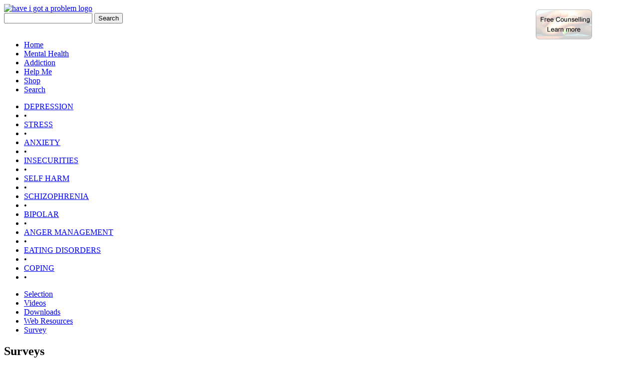

--- FILE ---
content_type: text/html; charset=UTF-8
request_url: https://www.haveigotaproblem.com/survey/106/ANGER%20MANAGEMENT
body_size: 8194
content:
<!DOCTYPE html PUBLIC "-//W3C//DTD XHTML 1.0 Transitional//EN" "http://www.w3.org/TR/xhtml1/DTD/xhtml1-transitional.dtd">
<html xmlns="http://www.w3.org/1999/xhtml">
<head>
    <title>Mental Health - ANGER MANAGEMENT - Have I Got a Problem - Web Resources</title>
    <meta http-equiv="Content-Type" content="text/html; charset=utf-8" />
    <meta name="robots" content="index, follow" />
    <meta name="revisit-after" content="1 days" />
    <meta name="keywords" content=" Have I Got a Problem  Have I Got a Problem" />
    <meta name="description" content=" Have I Got a Problem  Have I Got a Problem" />

    
        <!-- End Share -->

        


	<link rel="stylesheet" href="/templates/frontend/blue/css/style.css?v=4" type="text/css" />
	<link rel="stylesheet" href="/templates/frontend/blue/css/style_menu.css?v=4" type="text/css" />
    <link rel="stylesheet" href="/templates/frontend/blue/css/anythingslider.css" type="text/css" media="screen" />
    <link href='//fonts.googleapis.com/css?family=Sue+Ellen+Francisco' rel='stylesheet' type='text/css'>
	<link rel="Shortcut Icon" type="image/ico" href="/favicon.ico" />



    <script type="text/javascript">
    var base_url = "https://www.haveigotaproblem.com";
    var tpl_url = "/templates/frontend/blue";
	var video_id = "1950";		var lang_deleting = "Deleting...";
	var lang_flaging = "Flaging...";
	var lang_loading = "Loading...";
	var lang_sending = "Sending...";
	var lang_share_name_empty = "Please enter your name!";
	var lang_share_rec_empty = "Please enter at least one recipient email!";

</script>
	<script type="text/javascript" src="/templates/frontend/blue/js/jquery-1.2.6.pack.js"></script>
    <script type="text/javascript" src="/templates/frontend/blue/js/jquery-1.4.2.min.js"></script>




             <link type="text/css" href="/templates/frontend/blue/js/jquery/css/higap/jquery-ui-1.8.18.green.css" rel="stylesheet" />
                <script type="text/javascript" src="/templates/frontend/blue/js/jquery/jquery-1.7.1.js"></script>
    <script type="text/javascript" src="/templates/frontend/blue/js/jquery/jquery-ui-1.8.18.custom.min.js"></script>
     <!-- Anything Slider -->
    <script type="text/javascript" src="/templates/frontend/blue/js/jquery.easing.1.2.js"></script>
     <script type="text/javascript" src="/templates/frontend/blue/js/jquery.anythingslider192.min.js"></script>
    <script type="text/javascript" src="/templates/frontend/blue/js/jquery.anythingslider192.fx.min.js"></script>

    <script type="text/javascript" src="/templates/frontend/blue/js/jquery.livequery.pack.js"></script>
    <script type="text/javascript" src="/templates/frontend/blue/js/jquery.rotator-0.2.js"></script>
    <script type="text/javascript" src="/templates/frontend/blue/js/jquery.avs-0.2.js?2"></script>
    <script type="text/javascript" src="/templates/frontend/blue/js/jscroller2-1.5.js"></script>


    <script type="text/javascript" src="/templates/frontend/blue/js/jQuery.equalHeights.js"></script>
    <script type="text/javascript" src="/templates/frontend/blue/js/myjavascript.js"></script>

    <link rel="stylesheet" href="/templates/frontend/blue/js/fancybox/jquery.fancybox.css" type="text/css" media="screen" />
    <script type="text/javascript" src="/templates/frontend/blue/js/fancybox/jquery.fancybox.pack.js"></script>

    <script type="text/javascript">
    
    $(document).ready(function() {
			
			
			$("li[id='currentsubcategory']").prev().css("color", "#5B8479");
			$("li[id='currentsubcategory']").next().css("color", "#5B8479");
									

        $("ul.submenu li").hover(
            function() {
				
                $(this).prev().css("color", "#5B8479");
                $(this).next().css("color", "#5B8479");
												
            },
            function() {
                $(this).prev().css("color", "#000000");
                $(this).next().css("color", "#000000");
           }
        );

		// $("#header #right").click(function(){window.location.href = '/addictionsupport';});
    });
function PopupCenter(url, title, w, h) {
    // Fixes dual-screen position                         Most browsers      Firefox
    var dualScreenLeft = window.screenLeft != undefined ? window.screenLeft : screen.left;
    var dualScreenTop = window.screenTop != undefined ? window.screenTop : screen.top;

    width = window.innerWidth ? window.innerWidth : document.documentElement.clientWidth ? document.documentElement.clientWidth : screen.width;
    height = window.innerHeight ? window.innerHeight : document.documentElement.clientHeight ? document.documentElement.clientHeight : screen.height;

    var left = ((width / 2) - (w / 2)) + dualScreenLeft;
    var top = ((height / 2) - (h / 2)) + dualScreenTop;
    var newWindow = window.open(url, title, 'scrollbars=yes, width=' + w + ', height=' + h + ', top=' + top + ', left=' + left);

    // Puts focus on the newWindow
    if (window.focus) {
        newWindow.focus();
    }
}
    
    </script>

  <!--[if lte IE 9]><link rel="stylesheet" type="text/css"href="/templates/frontend/blue/css/style_ie9.css" /><![endif]-->
  <!--[if lte IE 8]><link rel="stylesheet" type="text/css"href="/templates/frontend/blue/css/style_ie8.css" /><![endif]-->
  <!--[if IE 7]><link rel="stylesheet" type="text/css"href="/templates/frontend/blue/css/style_ie7.css" /><![endif]-->
    <!--[if IE 6]><link rel="stylesheet" type="text/css"href="/templates/frontend/blue/css/style_ie6.css" /><![endif]-->

</head>

<body>
<div id="container">
<div id="header_container">
    <div id="header" style="background-image:none;width:auto;">
        <div class="center960" style="background-image: url(/templates/frontend/blue/images/header_logo.png);">
<a href="#" onclick="PopupCenter('/higapad.htm', 'Have I Got A Problem', '350', '75')"><img src="/images/radiobtn.png" style="position: absolute;right: 90px;top: 15px;"></a>
        <div id="logo">
           <a href="https://www.haveigotaproblem.com" title="have i got a problem"><img src="/templates/frontend/blue/images/logo.png" alt="have i got a problem logo" title="Have I Got a Problem" /></a>
        </div>

		
        <div id="right">

        <div id="search" class="hidden">
                <form name="search_form" id="search_form" method="get" action="/search">
                    <input id="search_tab_1" name="search_tab" type="hidden"/>
                    <input name="search_query" type="text" id="search_query" value="" />
                    <!--<select name="search_type" id="search_type">


                                                 <option value="videos">Videos</option>                                                                       
                    </select>-->
                    <input type="submit" value="Search" class="button" maxlength="50" />
                    <!--<span class="span_search">[ <a href="/search" rel="nofollow" id="advanced_search" class="submenulink">advanced search</a> ]</span>-->
                </form>
            </div>

                        <div id="nologinlinks">
           <!--     <a href="/signup" rel="nofollow">&nbsp;Sign Up</a> <strong> | </strong>
                <a href="/login" rel = "nofollow">Login</a> -->
                <!--
            <strong>&middot;</strong> <a href="/competitions" rel="nofollow"> Competitions</a>
            <strong>&middot;</strong><a onclick="doSomething2();" href="#" rel = "nofollow">&nbsp;Mobile Site</a> &nbsp;
            -->

                          </div>
                        <div id="toplinks" class="grey small">&nbsp;
               <!-- <a href="/invite" rel="nofollow">Invite Friends</a> <strong>&middot;</strong>
                <a href="/feedback" rel="nofollow">Support / Feedback</a> <strong>&middot;</strong>
                <a href="/notices">Have I Got a Problem Notice</a>-->
            </div>

			<div class="clear_left"></div>
        </div>
        <div class="clear"></div>
        <div id="slidetabsmenu">
			<ul>
                 <!-- -->
               <!-- <li><a href="/categories"><span>Categories</span></a></li>-->
                <!---->
               <!-- -->
                <!---->
                <!--<li><a href="/videos"><span>Videos</span></a></li>-->

               <!-- -->


                                <!--<li><a href="/upload/video"><span>Upload</span></a></li>-->
                                 <li><a href="/"><span>Home</span></a></li>

                 

                                                <li id="current"><a href="https://www.haveigotaproblem.com/categories/10/mental-health" title="Mental Health"><span class="green">Mental Health</span></a></li>
                                <li><a href="https://www.haveigotaproblem.com/categories/11/addiction" title="Addiction"><span class="blue">Addiction</span></a></li>
                                
								<!--<li><a href="/addictionsupport"><span>Addiction Support</span></a></li>-->

                <li><a href="/helpme"><span>Help Me</span></a></li>

                <li><a href="/shop/19/c/106"><span>Shop</span></a></li>
                <!--<li><a href="/donate"><span>Donate</span></a></li>-->
                <li ><a href="/search"><span  style="margin-right:0;">Search</span></a></li>

			</ul>
			</div>



    </div>
    <!-- eeeend -->

            <div class="clear"></div>
        <div id="submenu">
            <!--<div id="upload">
                <a href="/upload">Upload</a>
            </div>-->



            <div class="center960">
            <div id="navsubbar">

                       <ul class="submenu">
                               <li><a href="https://www.haveigotaproblem.com/categories/82/depression" title="DEPRESSION"><span>DEPRESSION</span></a></li>
			   <li class="bullet"><span class="xl">&#8226;</span></li>
                               <li><a href="https://www.haveigotaproblem.com/categories/86/stress" title="STRESS"><span>STRESS</span></a></li>
			   <li class="bullet"><span class="xl">&#8226;</span></li>
                               <li><a href="https://www.haveigotaproblem.com/categories/90/anxiety" title="ANXIETY"><span>ANXIETY</span></a></li>
			   <li class="bullet"><span class="xl">&#8226;</span></li>
                               <li><a href="https://www.haveigotaproblem.com/categories/93/insecurities" title="INSECURITIES"><span>INSECURITIES</span></a></li>
			   <li class="bullet"><span class="xl">&#8226;</span></li>
                               <li><a href="https://www.haveigotaproblem.com/categories/96/self-harm" title="SELF HARM"><span>SELF HARM</span></a></li>
			   <li class="bullet"><span class="xl">&#8226;</span></li>
                               <li><a href="https://www.haveigotaproblem.com/categories/100/schizophrenia" title="SCHIZOPHRENIA"><span>SCHIZOPHRENIA</span></a></li>
			   <li class="bullet"><span class="xl">&#8226;</span></li>
                               <li><a href="https://www.haveigotaproblem.com/categories/103/bipolar" title="BIPOLAR"><span>BIPOLAR</span></a></li>
			   <li class="bullet"><span class="xl">&#8226;</span></li>
                               <li id="currentsubcategory"><a href="https://www.haveigotaproblem.com/categories/106/anger-management" title="ANGER MANAGEMENT"><span>ANGER MANAGEMENT</span></a></li>
			   <li class="bullet"><span class="xl">&#8226;</span></li>
                               <li><a href="https://www.haveigotaproblem.com/categories/108/eating-disorders" title="EATING DISORDERS"><span>EATING DISORDERS</span></a></li>
			   <li class="bullet"><span class="xl">&#8226;</span></li>
                               <li class="last"><a href="https://www.haveigotaproblem.com/categories/110/coping" title="COPING"><span>COPING</span></a></li>
			   <li class="bullet hidden"><span class="xl">&#8226;</span></li>
                            </ul>
            












            </div>
            </div>





             <!--
                        <div id="scroller">
                <div id="scroller_title">
                Tags:
                </div>
                <div id="scroller_container">
                    <div class="jscroller2_left" style="font-size: 13px; line-height:15px; white-space:nowrap; margin: 0;">
                                            <a class="submenulink" href="/search?search_query=Masks&amp;search_type=videos">Masks</a>
                                            <a class="submenulink" href="/search?search_query=Madness&amp;search_type=videos">Madness</a>
                                            <a class="submenulink" href="/search?search_query=dowf&amp;search_type=videos">dowf</a>
                                            <a class="submenulink" href="/search?search_query=gambling&amp;search_type=videos">gambling</a>
                                            <a class="submenulink" href="/search?search_query=addiction&amp;search_type=videos">addiction</a>
                                            <a class="submenulink" href="/search?search_query=vlog&amp;search_type=videos">vlog</a>
                                            <a class="submenulink" href="/search?search_query=story&amp;search_type=videos">story</a>
                                            <a class="submenulink" href="/search?search_query=problem&amp;search_type=videos">problem</a>
                                            <a class="submenulink" href="/search?search_query=addict&amp;search_type=videos">addict</a>
                                            <a class="submenulink" href="/search?search_query=girlfriend&amp;search_type=videos">girlfriend</a>
                                            <a class="submenulink" href="/search?search_query=boyfriends&amp;search_type=videos">boyfriends</a>
                                            <a class="submenulink" href="/search?search_query=true&amp;search_type=videos">true</a>
                                            <a class="submenulink" href="/search?search_query=love&amp;search_type=videos">love</a>
                                            <a class="submenulink" href="/search?search_query=positive&amp;search_type=videos">positive</a>
                                            <a class="submenulink" href="/search?search_query=self&amp;search_type=videos">self</a>
                                            <a class="submenulink" href="/search?search_query=talk&amp;search_type=videos">talk</a>
                                            <a class="submenulink" href="/search?search_query=negative&amp;search_type=videos">negative</a>
                                            <a class="submenulink" href="/search?search_query=hate&amp;search_type=videos">hate</a>
                                            <a class="submenulink" href="/search?search_query=suffering&amp;search_type=videos">suffering</a>
                                            <a class="submenulink" href="/search?search_query=anxiety&amp;search_type=videos">anxiety</a>
                                            <a class="submenulink" href="/search?search_query=depression&amp;search_type=videos">depression</a>
                                            <a class="submenulink" href="/search?search_query=loneliness&amp;search_type=videos">loneliness</a>
                                            <a class="submenulink" href="/search?search_query=divorce&amp;search_type=videos">divorce</a>
                                            <a class="submenulink" href="/search?search_query=break&amp;search_type=videos">break</a>
                                            <a class="submenulink" href="/search?search_query=insecurity&amp;search_type=videos">insecurity</a>
                                            <a class="submenulink" href="/search?search_query=meditation&amp;search_type=videos">meditation</a>
                                            <a class="submenulink" href="/search?search_query=ireland&amp;search_type=videos">ireland</a>
                                            <a class="submenulink" href="/search?search_query=help&amp;search_type=videos">help</a>
                                            <a class="submenulink" href="/search?search_query=money&amp;search_type=videos">money</a>
                                            <a class="submenulink" href="/search?search_query=cure&amp;search_type=videos">cure</a>
                                            <a class="submenulink" href="/search?search_query=schizophrenia&amp;search_type=videos">schizophrenia</a>
                                            <a class="submenulink" href="/search?search_query=brain&amp;search_type=videos">brain</a>
                                            <a class="submenulink" href="/search?search_query=disorder&amp;search_type=videos">disorder</a>
                                            <a class="submenulink" href="/search?search_query=information&amp;search_type=videos">information</a>
                                            <a class="submenulink" href="/search?search_query=mental&amp;search_type=videos">mental</a>
                                            <a class="submenulink" href="/search?search_query=health&amp;search_type=videos">health</a>
                                            <a class="submenulink" href="/search?search_query=anorexia&amp;search_type=videos">anorexia</a>
                                            <a class="submenulink" href="/search?search_query=eating&amp;search_type=videos">eating</a>
                                            <a class="submenulink" href="/search?search_query=bulimia&amp;search_type=videos">bulimia</a>
                                            <a class="submenulink" href="/search?search_query=treatment&amp;search_type=videos">treatment</a>
                                            <a class="submenulink" href="/search?search_query=diagnosis&amp;search_type=videos">diagnosis</a>
                                        </div>
                </div>
                <div class="clear"></div>
            </div>
                        -->
            <div class="clear"></div>
        </div>
        
        <div class="uiTabWrapper">
            <div class="center960">
                <div class="ui-tabs ui-widget ui-widget-content ui-corner-all">
                    <ul class="ui-tabs-nav ui-helper-reset ui-helper-clearfix ui-widget-header ui-corner-all">

                        <li class="ui-state-default ui-corner-top "><a href="/categories/106/ANGER MANAGEMENT">Selection</a></li>

                        <li class="ui-state-default ui-corner-top "><a href="/videos/106/ANGER MANAGEMENT">Videos</a></li>

                        <li class="ui-state-default ui-corner-top "><a href="/downloads/106/ANGER MANAGEMENT">Downloads</a></li>

                        <li class="ui-state-default ui-corner-top "><a href="/web-resources/106/ANGER MANAGEMENT">Web Resources</a></li>

                        <li class="ui-state-default ui-corner-top ui-state-active"><a href="/survey/106/ANGER MANAGEMENT" class="last">Survey</a></li>

                    </ul>
                </div>
            </div>


    </div>

        		<div id="language_select" style="margin-top: 5px; display: none;">
			<div class="box" id="language_container"></div>
		</div>
        <div id="loading_advanced_search" class="response_full" style="display: none;">Loading...</div>
        <div id="search_advanced" style="margin-top: 5px; display: none;">
            <div class="box" id="advanced_search_container"></div>
        </div>
    </div>
    </div>
                  <!-- end of header --><script type="text/javascript" src="/templates/frontend/blue/js/jquery.categories-0.1.js"></script>





 
<!--[if lt IE 8]>
<style>
.anythingSlider{width:510px!important; height:310px!important;overflow:hidden;};
</style>
<![endif]--> 

<script type="text/javascript">

$(document).ready(function () {
    $( ".tabs" ).tabs();
	
	$(".tabs").bind('tabs', function(event, ui) {
            window.location.href=ui.tab;
	});
});

</script> 



    <div class="content">
 <!--<div class="left span-100"> -->
       <!-- <div> -->
      <div >
           
            
            
            
           <div id="survey">
          <div class="box">
                <div class="btitle_dl hidden">
              <h2>Surveys</h2>
            </div>
                <div class="bcontent">
              
                    
               <form id='survey_form'><h2>We are keen to continually improve our free service to you - please complete the survey below to give us your feedback:</h2><input name="sid" id="sid" type="hidden" value="1" /><div class="surveyblock"><h3>I found this website from:</h3><input type="radio" name="q_0" class="srad" value="0" checked/> <span class="sspan">A search online</span><div style="clear:both;"></div><input type="radio" name="q_0" class="srad" value="1" /> <span class="sspan">A recommendation from a friend</span><div style="clear:both;"></div><input type="radio" name="q_0" class="srad" value="2" /> <span class="sspan">As a link in an article</span><div style="clear:both;"></div><input type="radio" name="q_0" class="srad" value="3" /> <span class="sspan">Other</span><div style="clear:both;"></div></div><div class="surveyblock"><h3>I am:</h3><input type="radio" name="q_1" class="srad" value="0" checked/> <span class="sspan">A Man over 18 years old</span><div style="clear:both;"></div><input type="radio" name="q_1" class="srad" value="1" /> <span class="sspan">A woman over 18 years old</span><div style="clear:both;"></div><input type="radio" name="q_1" class="srad" value="2" /> <span class="sspan">Male and under 18</span><div style="clear:both;"></div><input type="radio" name="q_1" class="srad" value="3" /> <span class="sspan">Female and under 18</span><div style="clear:both;"></div></div><div class="surveyblock"><h3>I live in:</h3><input type="radio" name="q_2" class="srad" value="0" checked/> <span class="sspan">The United Kingdom</span><div style="clear:both;"></div><input type="radio" name="q_2" class="srad" value="1" /> <span class="sspan">In another country in Europe</span><div style="clear:both;"></div><input type="radio" name="q_2" class="srad" value="2" /> <span class="sspan">In the USA</span><div style="clear:both;"></div><input type="radio" name="q_2" class="srad" value="3" /> <span class="sspan">Somewhere else</span><div style="clear:both;"></div></div><div class="surveyblock"><h3>My concerns:</h3><input type="radio" name="q_3" class="srad" value="0" checked/> <span class="sspan">I am worried about my own condition or situation</span><div style="clear:both;"></div><input type="radio" name="q_3" class="srad" value="1" /> <span class="sspan">I am just researching mental health or addiction</span><div style="clear:both;"></div><input type="radio" name="q_3" class="srad" value="2" /> <span class="sspan">I am researching on behalf of someone I care about</span><div style="clear:both;"></div></div><div class="surveyblock"><h3>Please select the following that best explains our service:</h3><input type="radio" name="q_4" class="srad" value="0" checked/> <span class="sspan">I now understand my problems better and am less likely to seek professional help</span><div style="clear:both;"></div><input type="radio" name="q_4" class="srad" value="1" /> <span class="sspan"> Because I now understand my condition, I am more likely to get qualified help</span><div style="clear:both;"></div><input type="radio" name="q_4" class="srad" value="2" /> <span class="sspan">I now understand the problems and issues of the person I care about</span><div style="clear:both;"></div><input type="radio" name="q_4" class="srad" value="3" /> <span class="sspan">Other</span><div style="clear:both;"></div></div><div class="surveyblock" style="width:415px; padding-left:0px"><center><input name="survey_submit" type="submit" value="Submit Survey" id="survey_submit" class="button" style="margin-top:80px; "/></center>
</div></form><div id="survey_thanks" style="display:none;"><p>Thank you for your feed back.</p></div><div style="clear:both;"></div>
            </div>
              </div>
                           
              
               <div class="left span-560-border"> 
     

  <div class="clear"></div>

  
   
 
  <!-- Related Videos / Comments  -->
  <div id="tabmenu" style="display:none;">
    <div class="tabmenucontainer">
      <ul>
        <li><a href="javascript:void(0);" id="tabRelatedVideos" class="tabactive"onclick="showRelatedVideos();">Related</a></li>
      </ul>
    </div>
    <div class="clear"></div>
    <div class="subcontent"> 
      <!-- Related Videos -->
      <div id="relatedVideos" class="tab-box" >         <div>
          <div id="related_videos">
            <input name="current_page_related_videos" type="hidden" value="1" id="current_page_related_videos" />
            <div id="related_videos_container">                 
                            	
                            <div class="white">
                <div class="description"> <span class="image"> <a href="/video/4475/how-to-help-kids-control-their-anger-anger-management" title="How to Help Kids Control Their Anger | Anger Management">                    
                   <img src="/media/videos/tmb/4475/1.jpg" title="How to Help Kids Control Their Anger | Anger Management" alt="How to Help Kids Control Their Anger | Anger Management" width="160" height="120" id="rotate_4475_1_related" />                    <br />
                  </a></span>
                  <div class="video_title"> <a href="/video/4475/how-to-help-kids-control-their-anger-anger-management" title="How to Help Kids Control Their Anger | Anger Management"><span class="font-13 font-bold">How to Help Kids Control Their Anger | Anger Management</span></a></div>
                  <div class="video_description"> <!--&quot;You already love Spotify, but do you know how to get the mos ... --> 
                    
                    
                    
                    
                     <br/>
                    <strong class="tagicon">Tags:</strong> <span class="tags"> 
                    <a class="cloudtags" href="/search?search_query=anger&amp;search_type=videos" title="Tags: Anger"><span>Anger</span></a>
<a class="cloudtags" href="/search?search_query=management&amp;search_type=videos" title="Tags: Management"><span>Management</span></a>
<a class="cloudtags" href="/search?search_query=problem&amp;search_type=videos" title="Tags: Problem"><span>Problem</span></a>
<a class="cloudtags" href="/search?search_query=info...&amp;search_type=videos" title="Tags: Info..."><span>Info...</span></a>
 </span>  </div>
                  <div class="video_description">
                    <div class="left_col"> 
                      03:14<br />
                      
                      2839 days ago </div>
                    <div class="right_col">                       
                      <ul class="rating_small">
<li><span>&nbsp;</span></li>
<li><span>&nbsp;</span></li>
<li><span>&nbsp;</span></li>
<li><span>&nbsp;</span></li>
<li><span>&nbsp;</span></li>
</ul> <br/>
                                            7840 views </div>
                  </div>
                </div>
              </div>
              <div class="clear"></div>
                              
                            	
                            <div class="grey">
                <div class="description"> <span class="image"> <a href="/video/4313/how-to-handle-a-bad-temper-9-tips-to-control-your-anger" title="How To Handle A Bad Temper | 9 Tips To Control your Anger">                    
                   <img src="/media/videos/tmb/4313/1.jpg" title="How To Handle A Bad Temper | 9 Tips To Control your Anger" alt="How To Handle A Bad Temper | 9 Tips To Control your Anger" width="160" height="120" id="rotate_4313_1_related" />                    <br />
                  </a></span>
                  <div class="video_title"> <a href="/video/4313/how-to-handle-a-bad-temper-9-tips-to-control-your-anger" title="How To Handle A Bad Temper | 9 Tips To Control your Anger"><span class="font-13 font-bold">How To Handle A Bad Temper | 9 Tips To Control your Anger</span></a></div>
                  <div class="video_description"> <!--&quot;Alpha M. Confidence Course: <a href="http://www.iamalpham.com/index.p" target="_blank" rel="nofollow">http://www.iamalpham.com/index.p</a> ... --> 
                    
                    
                    
                    
                     <br/>
                    <strong class="tagicon">Tags:</strong> <span class="tags"> 
                    <a class="cloudtags" href="/search?search_query=handle&amp;search_type=videos" title="Tags: Handle"><span>Handle</span></a>
<a class="cloudtags" href="/search?search_query=anger&amp;search_type=videos" title="Tags: Anger"><span>Anger</span></a>
<a class="cloudtags" href="/search?search_query=management&amp;search_type=videos" title="Tags: Management"><span>Management</span></a>
<a class="cloudtags" href="/search?search_query=help&amp;search_type=videos" title="Tags: Help"><span>Help</span></a>
<a class="cloudtags" href="/search?search_query=...&amp;search_type=videos" title="Tags: ..."><span>...</span></a>
 </span>  </div>
                  <div class="video_description">
                    <div class="left_col"> 
                      07:07<br />
                      
                      2962 days ago </div>
                    <div class="right_col">                       
                      <ul class="rating_small">
<li><span class="full">&nbsp;</span></li>
<li><span class="full">&nbsp;</span></li>
<li><span class="full">&nbsp;</span></li>
<li><span class="full">&nbsp;</span></li>
<li><span class="full">&nbsp;</span></li>
</ul> <br/>
                                            8721 views </div>
                  </div>
                </div>
              </div>
              <div class="clear"></div>
                              
                            	
                            <div class="white">
                <div class="description"> <span class="image"> <a href="/video/4107/how-to-control-anger-warning-this-video-may-change-your-life" title="How to Control Anger (WARNING - this video may change your life)">                    
                   <img src="/media/videos/tmb/4107/1.jpg" title="How to Control Anger (WARNING - this video may change your life)" alt="How to Control Anger (WARNING - this video may change your life)" width="160" height="120" id="rotate_4107_1_related" />                    <br />
                  </a></span>
                  <div class="video_title"> <a href="/video/4107/how-to-control-anger-warning-this-video-may-change-your-life" title="How to Control Anger (WARNING - this video may change your life)"><span class="font-13 font-bold">How to Control Anger (WARNING - this video may change your life)</span></a></div>
                  <div class="video_description"> <!--&quot;Instagram: infinitewaters
<a href="http://www.ralphsmart.com" target="_blank" rel="nofollow">http://www.ralphsmart.com</a>
Feel A ... --> 
                    
                    
                    
                    
                     <br/>
                    <strong class="tagicon">Tags:</strong> <span class="tags"> 
                    <a class="cloudtags" href="/search?search_query=anger&amp;search_type=videos" title="Tags: Anger"><span>Anger</span></a>
<a class="cloudtags" href="/search?search_query=management&amp;search_type=videos" title="Tags: Management"><span>Management</span></a>
<a class="cloudtags" href="/search?search_query=problem&amp;search_type=videos" title="Tags: Problem"><span>Problem</span></a>
<a class="cloudtags" href="/search?search_query=ment...&amp;search_type=videos" title="Tags: Ment..."><span>Ment...</span></a>
 </span>  </div>
                  <div class="video_description">
                    <div class="left_col"> 
                      17:27<br />
                      
                      3066 days ago </div>
                    <div class="right_col">                       
                      <ul class="rating_small">
<li><span class="full">&nbsp;</span></li>
<li><span class="full">&nbsp;</span></li>
<li><span class="full">&nbsp;</span></li>
<li><span class="full">&nbsp;</span></li>
<li><span class="full">&nbsp;</span></li>
</ul> <br/>
                                            8914 views </div>
                  </div>
                </div>
              </div>
              <div class="clear"></div>
                              
                            	
                            <div class="grey">
                <div class="description"> <span class="image"> <a href="/video/2565/stress-management-a-natural-approach-part-12-of-12" title="Stress Management - A Natural Approach (Part 12 of 12)">                    
                   <img src="/media/videos/tmb/2565/1.jpg" title="Stress Management - A Natural Approach (Part 12 of 12)" alt="Stress Management - A Natural Approach (Part 12 of 12)" width="160" height="120" id="rotate_2565_1_related" />                    <br />
                  </a></span>
                  <div class="video_title"> <a href="/video/2565/stress-management-a-natural-approach-part-12-of-12" title="Stress Management - A Natural Approach (Part 12 of 12)"><span class="font-13 font-bold">Stress Management - A Natural Approach (Part 12 of 12)</span></a></div>
                  <div class="video_description"> <!--(Part 12 of 12)- - We live in a very stressed society today.  ... --> 
                    
                    
                    
                    
                     <br/>
                    <strong class="tagicon">Tags:</strong> <span class="tags"> 
                    <a class="cloudtags" href="/search?search_query=Gary&amp;search_type=videos" title="Tags: Gary"><span>Gary</span></a>
<a class="cloudtags" href="/search?search_query=Null&amp;search_type=videos" title="Tags: Null"><span>Null</span></a>
<a class="cloudtags" href="/search?search_query=Stress&amp;search_type=videos" title="Tags: Stress"><span>Stress</span></a>
<a class="cloudtags" href="/search?search_query=Management&amp;search_type=videos" title="Tags: Management"><span>Management</span></a>
<a class="cloudtags" href="/search?search_query=N...&amp;search_type=videos" title="Tags: N..."><span>N...</span></a>
 </span>  </div>
                  <div class="video_description">
                    <div class="left_col"> 
                      03:05<br />
                      
                      4136 days ago </div>
                    <div class="right_col">                       
                      <ul class="rating_small">
<li><span>&nbsp;</span></li>
<li><span>&nbsp;</span></li>
<li><span>&nbsp;</span></li>
<li><span>&nbsp;</span></li>
<li><span>&nbsp;</span></li>
</ul> <br/>
                                            12655 views </div>
                  </div>
                </div>
              </div>
              <div class="clear"></div>
                              
                            	
                            <div class="white">
                <div class="description"> <span class="image"> <a href="/video/2561/stress-management-a-natural-approach-part-8-of-12" title="Stress Management - A Natural Approach (Part 8 of 12)">                    
                   <img src="/media/videos/tmb/2561/1.jpg" title="Stress Management - A Natural Approach (Part 8 of 12)" alt="Stress Management - A Natural Approach (Part 8 of 12)" width="160" height="120" id="rotate_2561_1_related" />                    <br />
                  </a></span>
                  <div class="video_title"> <a href="/video/2561/stress-management-a-natural-approach-part-8-of-12" title="Stress Management - A Natural Approach (Part 8 of 12)"><span class="font-13 font-bold">Stress Management - A Natural Approach (Part 8 of 12)</span></a></div>
                  <div class="video_description"> <!--&quot;(Part 8 of 12) - We live in a very stressed society today. T ... --> 
                    
                    
                    
                    
                     <br/>
                    <strong class="tagicon">Tags:</strong> <span class="tags"> 
                    <a class="cloudtags" href="/search?search_query=Gary&amp;search_type=videos" title="Tags: Gary"><span>Gary</span></a>
<a class="cloudtags" href="/search?search_query=Null&amp;search_type=videos" title="Tags: Null"><span>Null</span></a>
<a class="cloudtags" href="/search?search_query=Stress&amp;search_type=videos" title="Tags: Stress"><span>Stress</span></a>
<a class="cloudtags" href="/search?search_query=Management&amp;search_type=videos" title="Tags: Management"><span>Management</span></a>
<a class="cloudtags" href="/search?search_query=N...&amp;search_type=videos" title="Tags: N..."><span>N...</span></a>
 </span>  </div>
                  <div class="video_description">
                    <div class="left_col"> 
                      10:18<br />
                      
                      4140 days ago </div>
                    <div class="right_col">                       
                      <ul class="rating_small">
<li><span>&nbsp;</span></li>
<li><span>&nbsp;</span></li>
<li><span>&nbsp;</span></li>
<li><span>&nbsp;</span></li>
<li><span>&nbsp;</span></li>
</ul> <br/>
                                            12423 views </div>
                  </div>
                </div>
              </div>
              <div class="clear"></div>
                              
                            	
                            <div class="grey">
                <div class="description"> <span class="image"> <a href="/video/2506/stress-management-a-natural-approach-part-6-of-12" title="Stress Management - A Natural Approach (Part 6 of 12)">                    
                   <img src="/media/videos/tmb/2506/1.jpg" title="Stress Management - A Natural Approach (Part 6 of 12)" alt="Stress Management - A Natural Approach (Part 6 of 12)" width="160" height="120" id="rotate_2506_1_related" />                    <br />
                  </a></span>
                  <div class="video_title"> <a href="/video/2506/stress-management-a-natural-approach-part-6-of-12" title="Stress Management - A Natural Approach (Part 6 of 12)"><span class="font-13 font-bold">Stress Management - A Natural Approach (Part 6 of 12)</span></a></div>
                  <div class="video_description"> <!--&quot;(Part 6 of 12) - We live in a very stressed society today. T ... --> 
                    
                    
                    
                    
                     <br/>
                    <strong class="tagicon">Tags:</strong> <span class="tags"> 
                    <a class="cloudtags" href="/search?search_query=Gary&amp;search_type=videos" title="Tags: Gary"><span>Gary</span></a>
<a class="cloudtags" href="/search?search_query=Null&amp;search_type=videos" title="Tags: Null"><span>Null</span></a>
<a class="cloudtags" href="/search?search_query=Stress&amp;search_type=videos" title="Tags: Stress"><span>Stress</span></a>
<a class="cloudtags" href="/search?search_query=Management&amp;search_type=videos" title="Tags: Management"><span>Management</span></a>
<a class="cloudtags" href="/search?search_query=N...&amp;search_type=videos" title="Tags: N..."><span>N...</span></a>
 </span>  </div>
                  <div class="video_description">
                    <div class="left_col"> 
                      10:06<br />
                      
                      4282 days ago </div>
                    <div class="right_col">                       
                      <ul class="rating_small">
<li><span>&nbsp;</span></li>
<li><span>&nbsp;</span></li>
<li><span>&nbsp;</span></li>
<li><span>&nbsp;</span></li>
<li><span>&nbsp;</span></li>
</ul> <br/>
                                            13144 views </div>
                  </div>
                </div>
              </div>
              <div class="clear"></div>
                              
                            	
                            <div class="white">
                <div class="description"> <span class="image"> <a href="/video/2505/stress-management-a-natural-approach-part-5-of-12" title="Stress Management - A Natural Approach (Part 5 of 12)">                    
                   <img src="/media/videos/tmb/2505/1.jpg" title="Stress Management - A Natural Approach (Part 5 of 12)" alt="Stress Management - A Natural Approach (Part 5 of 12)" width="160" height="120" id="rotate_2505_1_related" />                    <br />
                  </a></span>
                  <div class="video_title"> <a href="/video/2505/stress-management-a-natural-approach-part-5-of-12" title="Stress Management - A Natural Approach (Part 5 of 12)"><span class="font-13 font-bold">Stress Management - A Natural Approach (Part 5 of 12)</span></a></div>
                  <div class="video_description"> <!--&quot;(Part 5 of 12)- We live in a very stressed society today. Th ... --> 
                    
                    
                    
                    
                     <br/>
                    <strong class="tagicon">Tags:</strong> <span class="tags"> 
                    <a class="cloudtags" href="/search?search_query=Gary&amp;search_type=videos" title="Tags: Gary"><span>Gary</span></a>
<a class="cloudtags" href="/search?search_query=Null&amp;search_type=videos" title="Tags: Null"><span>Null</span></a>
<a class="cloudtags" href="/search?search_query=Stress&amp;search_type=videos" title="Tags: Stress"><span>Stress</span></a>
<a class="cloudtags" href="/search?search_query=Management&amp;search_type=videos" title="Tags: Management"><span>Management</span></a>
<a class="cloudtags" href="/search?search_query=N...&amp;search_type=videos" title="Tags: N..."><span>N...</span></a>
 </span>  </div>
                  <div class="video_description">
                    <div class="left_col"> 
                      10:05<br />
                      
                      4283 days ago </div>
                    <div class="right_col">                       
                      <ul class="rating_small">
<li><span>&nbsp;</span></li>
<li><span>&nbsp;</span></li>
<li><span>&nbsp;</span></li>
<li><span>&nbsp;</span></li>
<li><span>&nbsp;</span></li>
</ul> <br/>
                                            12967 views </div>
                  </div>
                </div>
              </div>
              <div class="clear"></div>
                              
                            	
                            <div class="grey">
                <div class="description"> <span class="image"> <a href="/video/2504/stress-management-a-natural-approach-part-3-of-12" title="Stress Management - A Natural Approach (Part 3 of 12)">                    
                   <img src="/media/videos/tmb/2504/1.jpg" title="Stress Management - A Natural Approach (Part 3 of 12)" alt="Stress Management - A Natural Approach (Part 3 of 12)" width="160" height="120" id="rotate_2504_1_related" />                    <br />
                  </a></span>
                  <div class="video_title"> <a href="/video/2504/stress-management-a-natural-approach-part-3-of-12" title="Stress Management - A Natural Approach (Part 3 of 12)"><span class="font-13 font-bold">Stress Management - A Natural Approach (Part 3 of 12)</span></a></div>
                  <div class="video_description"> <!--&quot;(Part 3 of 12)- We live in a very stressed society today. Th ... --> 
                    
                    
                    
                    
                     <br/>
                    <strong class="tagicon">Tags:</strong> <span class="tags"> 
                    <a class="cloudtags" href="/search?search_query=Gary&amp;search_type=videos" title="Tags: Gary"><span>Gary</span></a>
<a class="cloudtags" href="/search?search_query=Null&amp;search_type=videos" title="Tags: Null"><span>Null</span></a>
<a class="cloudtags" href="/search?search_query=Stress&amp;search_type=videos" title="Tags: Stress"><span>Stress</span></a>
<a class="cloudtags" href="/search?search_query=Management&amp;search_type=videos" title="Tags: Management"><span>Management</span></a>
<a class="cloudtags" href="/search?search_query=N...&amp;search_type=videos" title="Tags: N..."><span>N...</span></a>
 </span>  </div>
                  <div class="video_description">
                    <div class="left_col"> 
                      10:06<br />
                      
                      4284 days ago </div>
                    <div class="right_col">                       
                      <ul class="rating_small">
<li><span>&nbsp;</span></li>
<li><span>&nbsp;</span></li>
<li><span>&nbsp;</span></li>
<li><span>&nbsp;</span></li>
<li><span>&nbsp;</span></li>
</ul> <br/>
                                            12627 views </div>
                  </div>
                </div>
              </div>
              <div class="clear"></div>
                              
                            	
                            <div class="white">
                <div class="description"> <span class="image"> <a href="/video/2503/stress-management-a-natural-approach-part-2-of-12" title="Stress Management - A Natural Approach (Part 2 of 12)">                    
                   <img src="/media/videos/tmb/2503/1.jpg" title="Stress Management - A Natural Approach (Part 2 of 12)" alt="Stress Management - A Natural Approach (Part 2 of 12)" width="160" height="120" id="rotate_2503_1_related" />                    <br />
                  </a></span>
                  <div class="video_title"> <a href="/video/2503/stress-management-a-natural-approach-part-2-of-12" title="Stress Management - A Natural Approach (Part 2 of 12)"><span class="font-13 font-bold">Stress Management - A Natural Approach (Part 2 of 12)</span></a></div>
                  <div class="video_description"> <!--&quot;(Part 2 of 12) - We live in a very stressed society today. T ... --> 
                    
                    
                    
                    
                     <br/>
                    <strong class="tagicon">Tags:</strong> <span class="tags"> 
                    <a class="cloudtags" href="/search?search_query=Gary&amp;search_type=videos" title="Tags: Gary"><span>Gary</span></a>
<a class="cloudtags" href="/search?search_query=Null&amp;search_type=videos" title="Tags: Null"><span>Null</span></a>
<a class="cloudtags" href="/search?search_query=Stress&amp;search_type=videos" title="Tags: Stress"><span>Stress</span></a>
<a class="cloudtags" href="/search?search_query=Management&amp;search_type=videos" title="Tags: Management"><span>Management</span></a>
<a class="cloudtags" href="/search?search_query=N...&amp;search_type=videos" title="Tags: N..."><span>N...</span></a>
 </span>  </div>
                  <div class="video_description">
                    <div class="left_col"> 
                      10:10<br />
                      
                      4285 days ago </div>
                    <div class="right_col">                       
                      <ul class="rating_small">
<li><span>&nbsp;</span></li>
<li><span class="full">&nbsp;</span></li>
<li><span class="full">&nbsp;</span></li>
<li><span class="full">&nbsp;</span></li>
<li><span class="full">&nbsp;</span></li>
</ul> <br/>
                                            13064 views </div>
                  </div>
                </div>
              </div>
              <div class="clear"></div>
                              
                            	
                            <div class="grey">
                <div class="description"> <span class="image"> <a href="/video/2097/zen-and-tech-49-anger-management" title="ZEN and TECH 49: Anger management">                    
                   <img src="/media/videos/tmb/2097/1.jpg" title="ZEN and TECH 49: Anger management" alt="ZEN and TECH 49: Anger management" width="160" height="120" id="rotate_2097_1_related" />                    <br />
                  </a></span>
                  <div class="video_title"> <a href="/video/2097/zen-and-tech-49-anger-management" title="ZEN and TECH 49: Anger management"><span class="font-13 font-bold">ZEN and TECH 49: Anger management</span></a></div>
                  <div class="video_description"> <!--Georgia and Rene discuss why anger exists, how to tell if you ... --> 
                    
                    
                    
                    
                     <br/>
                    <strong class="tagicon">Tags:</strong> <span class="tags"> 
                    <a class="cloudtags" href="/search?search_query=ZEN&amp;search_type=videos" title="Tags: ZEN"><span>ZEN</span></a>
<a class="cloudtags" href="/search?search_query=and&amp;search_type=videos" title="Tags: And"><span>And</span></a>
<a class="cloudtags" href="/search?search_query=TECH&amp;search_type=videos" title="Tags: TECH"><span>TECH</span></a>
<a class="cloudtags" href="/search?search_query=49&amp;search_type=videos" title="Tags: 49"><span>49</span></a>
<a class="cloudtags" href="/search?search_query=Anger&amp;search_type=videos" title="Tags: Anger"><span>Anger</span></a>
<a class="cloudtags" href="/search?search_query=management&amp;search_type=videos" title="Tags: Management"><span>Management</span></a>
 </span>  </div>
                  <div class="video_description">
                    <div class="left_col"> 
                      30:01<br />
                      
                      4575 days ago </div>
                    <div class="right_col">                       
                      <ul class="rating_small">
<li><span>&nbsp;</span></li>
<li><span>&nbsp;</span></li>
<li><span>&nbsp;</span></li>
<li><span class="half">&nbsp;</span></li>
<li><span class="full">&nbsp;</span></li>
</ul> <br/>
                                            13602 views </div>
                  </div>
                </div>
              </div>
              <div class="clear"></div>
                            
               <br />
              <!--<div class="bar_space_related_right"> <a href="#next_relatedvideos" id="next_relatedvideos_1950" class="next_bar_related"></a> </div>-->
               <br />
            </div>
          </div>
        </div>
        <div class="clear"></div>
         </div>
      <div class="clear"></div>
    </div>
    <div class="clear"></div>
   
  </div>
  <br/>
  <!-- End Related Videos / Comments  --> 
    
</div>
        
        
              
              
              
              
        </div>

           
        
        
              
              
              
              
      
        
        
         <div class="clear"></div>
            
          </div>
   <!-- </div> -->
      <!--</div> -->
  <div class="clear_left"></div>
      
   
  
 <!-- </div> -->
  
  <!-- General Videos  -->
<!--<div class="bg_tint"> -->
<!--<div class="content"> -->
<!--<div class="span-100"> -->
  
  
  
  <!--removed rec -->
  

<!--removed right -->



<div class="clear_left"></div>
<!--</div> -->



    <div class="clear_left"></div>
<!--</div> -->
<div class="clear_left"></div>
</div>    
    <div class="clearfooter"></div>
    </div>
    
    <!--End Container-->
    
    <div id="footer_container">
    <div id="footer">
    
    <div id="footer_logo"><a href="https://www.haveigotaproblem.com" title="Have I Got a Problem"><img src="/templates/frontend/blue/images/footer_logo.png" alt="Have I Got a Problem Logo" /></a></div>
    <div id="footer_content" style="margin-left:120px;margin-top:12px;">
	<div class="float_left" style="padding-top:16px;">
     Copyright &#169; 2026 <a href="https://www.haveigotaproblem.com">Have I Got a Problem</a> All Rights Reserved.
     


            &nbsp;
        </div>
        <div class="float_right">
            &nbsp;<a href="https://twitter.com/#!/HIGAP_Addiction" target="_blank"><img src="/templates/frontend/blue/images/twitter_addiction.jpg" alt="Twitter Addiction" style="vertical-align:top; margin:0px;"/></a>

            &nbsp;<a href="https://twitter.com/#!/HIGAP_MH" target="_blank"><img src="/templates/frontend/blue/images/twitter_mental_health.jpg" alt="Twitter Mental Health" style="vertical-align:top; margin:0px;"/></a>

            &nbsp;<a href="https://www.facebook.com/HaveIGotAProblem" target="_blank"><img src="/templates/frontend/blue/images/facebook.png" alt="facebook" style="vertical-align:top; margin:0px;"/></a>

            <!--Powered by i2i Media-->
        </div>

     <p class="float_left" style="padding-top:5px;">
        
        <a href="/static/faq" rel="nofollow">FAQ</a>
         | <a href="/static/about" rel="nofollow">About Us</a>
         | <a href="/static/terms" rel="nofollow">Terms &amp; Conditions</a>
         | <a href="/static/privacy" rel="nofollow">Privacy Policy</a>
         | <a href="/static/contact" rel="nofollow">Contact Us</a>
         | <a href="/static/press" rel="nofollow">Press</a>
          
        <!-- | <a href="/static/webmasters" rel="nofollow">Webmasters</a>-->
        <!-- | <a href="/static/advertise" rel="nofollow">Advertise</a>-->
	
	<!--<span class="smallest grey">Rendered in 0.2823, using 22,32 MB memory!</span>-->
    
         | <a href="/feedback" rel="nofollow">Support / Feedback</a>
        <!-- | <a href="/notices">Editorial Policy</a>-->
     
    <!--<a href="/static/links" rel="nofollow">Links</a>-->
    <br/>
     </p>
        <p class="float_right">
            <a href="http://www.i2ic.com"><img src="/templates/frontend/blue/images/powered_by_i2i.png" alt="i2ic" style="vertical-align:top; margin:0px;"/></a>
        </p>
    </div>


<div class="clear"></div>

    
    <div id="footer_links">
    
    <div class="float_left"> <!--Supported by Tasha Foundation-->

        </div>

      </div>
    </div> 
    <div class="clear"></div>
</div>

<script type="text/javascript">
  var _gaq = _gaq || [];
  _gaq.push(['_setAccount', 'UA-3451528-28']);
  _gaq.push(['_trackPageview']);

  (function() {
    var ga = document.createElement('script'); ga.type = 'text/javascript'; ga.async = true;
    ga.src = ('https:' == document.location.protocol ? 'https://ssl' : 'http://www') + '.google-analytics.com/ga.js';

    var s = document.getElementsByTagName('script')[0]; s.parentNode.insertBefore(ga, s);
  })();
  
  
  
 
  
  
  
  
</script>
<!-- Start of StatCounter Code -->
<script type="text/javascript">
var sc_project=6587239; 
var sc_invisible=1; 
var sc_security="41b21ec3"; 
</script>
<script type="text/javascript"
src="//www.statcounter.com/counter/counter_xhtml.js"></script>
<noscript><div class="statcounter"><a title="tumblr
analytics" href="http://statcounter.com/tumblr/"
class="statcounter"><img class="statcounter"
src="//c.statcounter.com/6587239/0/41b21ec3/1/"
alt="tumblr analytics" /></a></div></noscript>
<!-- End of StatCounter Code -->

</body>
</html>